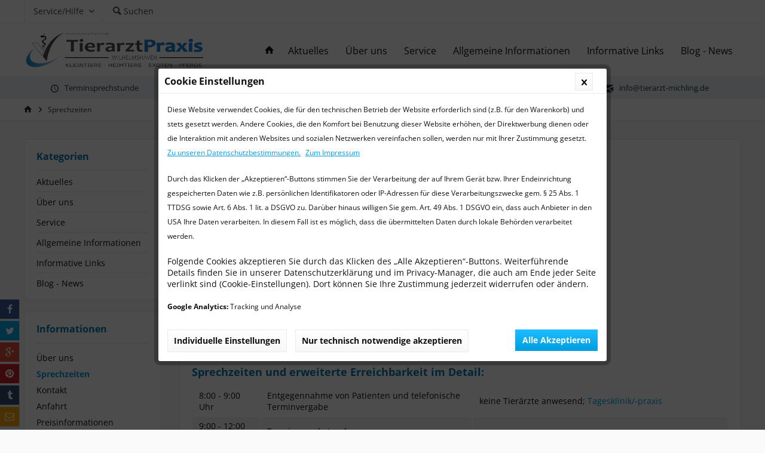

--- FILE ---
content_type: text/html; charset=UTF-8
request_url: https://www.tierarzt-michling.de/sprechzeiten
body_size: 16440
content:
<!DOCTYPE html> <html class="no-js" lang="de" itemscope="itemscope" itemtype="https://schema.org/WebPage"> <head> <meta charset="utf-8"> <meta name="author" content="Dr. med. vet. Ralf Michling" /> <meta name="robots" content="index,follow" /> <meta name="revisit-after" content="15 days" /> <meta name="keywords" content="Tierarzt, Michling, Wilhelmshaven, Kleintierpraxis, Pferdepraxis, Tierarztpraxis, Jever, Tierklinik, Tiergesundheit, Tierärzte, Tiermedizin, Friesland, Hunde, Katzen, Heimtiere, Kleintiere, Pferde, Heimtiere, Exoten, Tierphysiotherapie, Tierphysio" /> <meta name="description" content="" /> <meta property="og:type" content="website" /> <meta property="og:site_name" content="TierarztPraxis Wilhelmshaven® - Dr. med. vet. Ralf Michling" /> <meta property="og:title" content="TierarztPraxis Wilhelmshaven® - Dr. med. vet. Ralf Michling" /> <meta property="og:description" content="" /> <meta property="og:url" content="https://www.tierarzt-michling.de/sprechzeiten" /> <meta property="og:image" content="https://www.tierarzt-michling.de/media/image/83/57/01/logo_banner_TierarztPraxis_Wilhelmshaven_517x100.png" /> <meta name="twitter:card" content="website" /> <meta name="twitter:site" content="TierarztPraxis Wilhelmshaven® - Dr. med. vet. Ralf Michling" /> <meta name="twitter:title" content="TierarztPraxis Wilhelmshaven® - Dr. med. vet. Ralf Michling" /> <meta name="twitter:description" content="" /> <meta name="twitter:image" content="https://www.tierarzt-michling.de/media/image/83/57/01/logo_banner_TierarztPraxis_Wilhelmshaven_517x100.png" /> <meta itemprop="copyrightHolder" content="TierarztPraxis Wilhelmshaven® - Dr. med. vet. Ralf Michling" /> <meta itemprop="copyrightYear" content="2014" /> <meta itemprop="isFamilyFriendly" content="True" /> <meta itemprop="image" content="https://www.tierarzt-michling.de/media/image/83/57/01/logo_banner_TierarztPraxis_Wilhelmshaven_517x100.png" /> <meta name="viewport" content="width=device-width, initial-scale=1.0"> <meta name="mobile-web-app-capable" content="yes"> <meta name="apple-mobile-web-app-title" content="TierarztPraxis Wilhelmshaven® - Dr. med. vet. Ralf Michling"> <meta name="apple-mobile-web-app-capable" content="yes"> <meta name="apple-mobile-web-app-status-bar-style" content="default"> <meta name="msvalidate.01" content="DC0BB6F91DC5B7D73E3568B6A4B5E5BD" /> <link rel="apple-touch-icon-precomposed" href="https://www.tierarzt-michling.de/media/image/a0/91/01/vet_logo_heise_vorlage.jpg"> <link rel="shortcut icon" href="https://www.tierarzt-michling.de/media/image/a0/91/01/vet_logo_heise_vorlage.jpg"> <meta name="msapplication-navbutton-color" content="#009ee0" /> <meta name="application-name" content="TierarztPraxis Wilhelmshaven® - Dr. med. vet. Ralf Michling" /> <meta name="msapplication-starturl" content="http://www.tierarzt-michling.de/" /> <meta name="msapplication-window" content="width=1024;height=768" /> <meta name="msapplication-TileImage" content="https://www.tierarzt-michling.de/media/image/a0/91/01/vet_logo_heise_vorlage.jpg"> <meta name="msapplication-TileColor" content="#009ee0"> <meta name="theme-color" content="#009ee0" /> <link rel="canonical" href="http://www.tierarzt-michling.de/sprechzeiten" /> <title itemprop="name">Sprechzeiten | TierarztPraxis Wilhelmshaven® - Dr. med. vet. Ralf Michling</title> <link href="/web/cache/1737358505_cbf4d9239576a55e1773bc7949b7104a.css" media="all" rel="stylesheet" type="text/css" /> <script>
var mndCookieExpireDays = '31';
var mndCookieGACode = 'UA-102052723-1';
var mndCookieGAOptIn = 'true';
var mndCookieShowPrivacySettingsLink = 'true';
var mndCookieShowPrivacySettingsLinkText = 'Individuelle Einstellungen';
var mndCookiePixelInstalled = '';
var mndCookieVersion = '1';
var mndCookiePrivacyLink = '/datenschutz';
var mndCookieImprintLink = '/impressum';
var mndCookieReloadPage = 'false';
var mndCookieReloadAddUtm = 'false';
var mndCookieCustomTrackingCookiesJSON = JSON.parse(JSON.stringify([]));
var mndCookieHideCloseButton = 'true';
var mndIsSecureShop = false;
function mndGetTrackingCookie(name) {
var nameEQ = name + "=";
var ca = document.cookie.split(';');
for(var i=0;i < ca.length;i++) {
var c = ca[i];
while (c.charAt(0)==' ') c = c.substring(1,c.length);
if (c.indexOf(nameEQ) == 0) return c.substring(nameEQ.length,c.length);
}
return null;
}
var mndCustomJs = function() {
}
if (mndCookieGACode !== '') {
var mndCookieGACodeArray = mndCookieGACode.split(',');
if(mndCookieGAOptIn === 'true' && mndGetTrackingCookie('mnd-ga-opted-in') !== 'true') {
mndCookieGACodeArray.forEach(function(el, index, array){
var gaProperty = mndCookieGACodeArray[index];
var disableStr = 'ga-disable-' + gaProperty;
if (mndIsSecureShop !== undefined && mndIsSecureShop === true) {
document.cookie = disableStr + '=true; expires=Thu, 31 Dec 2118 23:59:59 UTC; path=/; secure';
} else {
document.cookie = disableStr + '=true; expires=Thu, 31 Dec 2118 23:59:59 UTC; path=/;';
}
window[disableStr] = true;
});
} else {
mndCookieGACodeArray.forEach(function(el, index, array){
var gaProperty = mndCookieGACodeArray[index];
var disableStr = 'ga-disable-' + gaProperty;
if (mndGetTrackingCookie(disableStr) === 'true') {
window[disableStr] = true;
}
});
}
}
window.dataLayer = window.dataLayer || [];
for(var i = 0; i < mndCookieCustomTrackingCookiesJSON.length; i++) {
var obj = mndCookieCustomTrackingCookiesJSON[i];
if(obj.Name != '' && obj.Cookie != '') {
if(obj.Setting === 'Opt-In' && mndGetTrackingCookie(obj.Cookie) !== 'true') {
if (mndIsSecureShop !== undefined && mndIsSecureShop === true) {
document.cookie = obj.Cookie+'=false; expires=Thu, 31 Dec 2118 23:59:59 UTC; path=/; secure';
} else {
document.cookie = obj.Cookie+'=false; expires=Thu, 31 Dec 2118 23:59:59 UTC; path=/;';
}
}
if(obj.Setting === 'Opt-Out' && mndGetTrackingCookie(obj.Cookie) != 'false') {
if (mndIsSecureShop !== undefined && mndIsSecureShop === true) {
document.cookie = obj.Cookie+'=true; expires=Thu, 31 Dec 2118 23:59:59 UTC; path=/; secure';
} else {
document.cookie = obj.Cookie+'=true; expires=Thu, 31 Dec 2118 23:59:59 UTC; path=/;';
}
}
}
if(obj.Cookie != '') {
var layerName = obj.Cookie;
arr = [];
if(mndGetTrackingCookie(obj.Cookie) === 'true') {
arr[layerName] = 'active';
window.dataLayer.push(arr);
} else {
arr[layerName] = 'inactive';
window.dataLayer.push(arr);
}
}
}
</script> <script>
window.basketData = {
hasData: false,
data:[]
};
</script> <script>
var gaProperty = 'UA-102052723-1';
// Disable tracking if the opt-out cookie exists.
var disableStr = 'ga-disable-' + gaProperty;
if (document.cookie.indexOf(disableStr + '=true') > -1) {
window[disableStr] = true;
}
// Opt-out function
function gaOptout() {
document.cookie = disableStr + '=true; expires=Thu, 31 Dec 2199 23:59:59 UTC; path=/';
window[disableStr] = true;
}
</script> <div data-googleAnalytics="true" data-googleConversionID="1058408795" data-googleConversionLabel="" data-googleConversionLanguage="de" data-googleTrackingID="UA-102052723-1" data-googleAnonymizeIp="1" data-googleOptOutCookie="1" data-googleTrackingLibrary="ga" data-realAmount="" data-showCookieNote="" data-cookieNoteMode="0" > </div> </head> <body class="is--ctl-custom is--act-index tcinntheme themeware-modern layout-fullwidth-boxed gwfont1 gwfont2 headtyp-1 header-1 no-sticky" > <div id="bonus--maintenance" data-is-maintenance="1"></div> <div class="page-wrap"> <noscript class="noscript-main"> <div class="alert is--warning"> <div class="alert--icon"> <i class="icon--element icon--warning"></i> </div> <div class="alert--content"> Um TierarztPraxis&#x20;Wilhelmshaven&#xAE;&#x20;-&#x20;Dr.&#x20;med.&#x20;vet.&#x20;Ralf&#x20;Michling in vollem Umfang nutzen zu k&ouml;nnen, empfehlen wir Ihnen Javascript in Ihrem Browser zu aktiveren. </div> </div> </noscript> <header class="header-main mobil-usp"> <div class="topbar top-bar"> <div class="logo--mobile" role="banner"> <a class="logo--link" href="http://www.tierarzt-michling.de/" title="TierarztPraxis Wilhelmshaven® - Dr. med. vet. Ralf Michling - zur Startseite wechseln"> <picture> <source srcset="https://www.tierarzt-michling.de/media/image/83/57/01/logo_banner_TierarztPraxis_Wilhelmshaven_517x100.png" media="(min-width: 78.75em)"> <source srcset="https://www.tierarzt-michling.de/media/image/5d/1c/c7/TierarztPraxis_Wilhelmshaven_icon_solo_100x100.png" media="(min-width: 64em)"> <source srcset="https://www.tierarzt-michling.de/media/image/5d/1c/c7/TierarztPraxis_Wilhelmshaven_icon_solo_100x100.png" media="(min-width: 48em)"> <img srcset="https://www.tierarzt-michling.de/media/image/5d/1c/c7/TierarztPraxis_Wilhelmshaven_icon_solo_100x100.png" alt="TierarztPraxis Wilhelmshaven® - Dr. med. vet. Ralf Michling - zur Startseite wechseln" title="TierarztPraxis Wilhelmshaven® - Dr. med. vet. Ralf Michling - zur Startseite wechseln"/> </picture> </a> </div> <div class="top-bar--navigation" role="menubar"> <div class="navigation--entry entry--menu-left" role="menuitem"> <a class="entry--link entry--trigger is--icon-left" href="#offcanvas--left" data-offcanvas="true" data-offCanvasSelector=".sidebar-main"> <i class="icon--menu"></i> <span class="menu--name">Menü</span> </a> </div>   <div class="navigation--entry entry--compare is--hidden" role="menuitem" aria-haspopup="true" data-drop-down-menu="true"> <div>   </div> </div> <div class="navigation--entry entry--service has--drop-down" role="menuitem" aria-haspopup="true" data-drop-down-menu="true"> <span class="service--display">Service/Hilfe</span>  <ul class="service--list is--rounded" role="menu"> <li class="service--entry" role="menuitem"> <a class="service--link" href="http://www.tierarzt-michling.de/ueber-uns" title="Über uns" > Über uns </a> </li> <li class="service--entry" role="menuitem"> <a class="service--link" href="http://www.tierarzt-michling.de/sprechzeiten" title="Sprechzeiten" > Sprechzeiten </a> </li> <li class="service--entry" role="menuitem"> <a class="service--link" href="http://www.tierarzt-michling.de/kontakt" title="Kontakt" > Kontakt </a> </li> <li class="service--entry" role="menuitem"> <a class="service--link" href="http://www.tierarzt-michling.de/anfahrt" title="Anfahrt" > Anfahrt </a> </li> <li class="service--entry" role="menuitem"> <a class="service--link" href="http://www.tierarzt-michling.de/preisinformationen" title="Preisinformationen" > Preisinformationen </a> </li> <li class="service--entry" role="menuitem"> <a class="service--link" href="http://www.tierarzt-michling.de/haftungsausschluss" title="Haftungsausschluss" > Haftungsausschluss </a> </li> <li class="service--entry" role="menuitem"> <a class="service--link" href="http://www.tierarzt-michling.de/datenschutz" title="Datenschutz" > Datenschutz </a> </li> <li class="service--entry" role="menuitem"> <a class="service--link" href="http://www.tierarzt-michling.de/impressum" title="Impressum" > Impressum </a> </li> <li class="service--entry" role="menuitem"> <a class="service--link" href="http://www.tierarzt-michling.de/newsletter" title="Newsletter abonnieren" > Newsletter abonnieren </a> </li> </ul>  </div> <div class="navigation--entry entry--search" role="menuitem"> <span class="entry--link entry--trigger titletooltip" title="Suchen"> <i class="icon--search"></i> <span class="search--display">Suchen</span> </span> </div> <div class="container--ajax-cart off-canvas-90" data-collapse-cart="true"></div> </div> </div> <div class="headbar"> <div class="headbar-container"> <div class="topmenu"> <div class="logo hover-typ-1" role="banner"> <a class="logo--link" href="http://www.tierarzt-michling.de/" title="TierarztPraxis Wilhelmshaven® - Dr. med. vet. Ralf Michling - zur Startseite wechseln"> <picture> <source srcset="https://www.tierarzt-michling.de/media/image/83/57/01/logo_banner_TierarztPraxis_Wilhelmshaven_517x100.png" media="(min-width: 78.75em)"> <source srcset="https://www.tierarzt-michling.de/media/image/5d/1c/c7/TierarztPraxis_Wilhelmshaven_icon_solo_100x100.png" media="(min-width: 64em)"> <source srcset="https://www.tierarzt-michling.de/media/image/5d/1c/c7/TierarztPraxis_Wilhelmshaven_icon_solo_100x100.png" media="(min-width: 48em)"> <img srcset="https://www.tierarzt-michling.de/media/image/5d/1c/c7/TierarztPraxis_Wilhelmshaven_icon_solo_100x100.png" alt="TierarztPraxis Wilhelmshaven® - Dr. med. vet. Ralf Michling - zur Startseite wechseln" /> </picture> </a> </div> <nav class="navigation-main hide-kategorie-button hover-typ-1 font-family-primary" data-tc-menu-headline="false" data-tc-menu-text="false"> <div data-menu-scroller="true" data-listSelector=".navigation--list.container" data-viewPortSelector=".navigation--list-wrapper" data-stickyMenu="true" data-stickyMenuTablet="0" data-stickyMenuPhone="0" data-stickyMenuPosition="400" data-stickyMenuDuration="300" > <div class="navigation--list-wrapper"> <ul class="navigation--list container" role="menubar" itemscope="itemscope" itemtype="https://schema.org/SiteNavigationElement"> <li class="navigation--entry is--home homeiconlink" role="menuitem"> <a class="navigation--link is--first" href="http://www.tierarzt-michling.de/" title="Home" itemprop="url"> <i itemprop="name" class="icon--house"></i> </a> </li><li class="navigation--entry" role="menuitem"><a class="navigation--link" href="http://www.tierarzt-michling.de/aktuelles" title="Aktuelles" aria-label="Aktuelles" itemprop="url"><span itemprop="name">Aktuelles</span></a></li><li class="navigation--entry" role="menuitem"><a class="navigation--link" href="http://www.tierarzt-michling.de/cat/index/sCategory/599" title="Über uns" aria-label="Über uns" itemprop="url"><span itemprop="name">Über uns</span></a></li><li class="navigation--entry" role="menuitem"><a class="navigation--link" href="http://www.tierarzt-michling.de/service" title="Service" aria-label="Service" itemprop="url"><span itemprop="name">Service</span></a></li><li class="navigation--entry" role="menuitem"><a class="navigation--link" href="http://www.tierarzt-michling.de/allgemeine-informationen" title="Allgemeine Informationen" aria-label="Allgemeine Informationen" itemprop="url"><span itemprop="name">Allgemeine Informationen</span></a></li><li class="navigation--entry" role="menuitem"><a class="navigation--link" href="http://www.tierarzt-michling.de/informative-links" title="Informative Links" aria-label="Informative Links" itemprop="url"><span itemprop="name">Informative Links</span></a></li><li class="navigation--entry" role="menuitem"><a class="navigation--link" href="http://www.tierarzt-michling.de/blog-news" title="Blog - News" aria-label="Blog - News" itemprop="url"><span itemprop="name">Blog - News</span></a></li> </ul> </div> <div class="advanced-menu" data-advanced-menu="true" data-hoverDelay=""> <div class="menu--container"> <div class="button-container"> <a href="http://www.tierarzt-michling.de/aktuelles" class="button--category" aria-label="Zur Kategorie Aktuelles" title="Zur Kategorie Aktuelles"> <i class="icon--arrow-right"></i> Zur Kategorie Aktuelles </a> <span class="button--close"> <i class="icon--cross"></i> </span> </div> <div class="content--wrapper has--content has--teaser"> <ul class="menu--list menu--level-0 columns--2" style="width: 50%;"> <li class="menu--list-item item--level-0" style="width: 100%"> <a href="http://www.tierarzt-michling.de/aktuelles/aktuelle-praxisinformationen" class="menu--list-item-link" aria-label="Aktuelle Praxisinformationen" title="Aktuelle Praxisinformationen">Aktuelle Praxisinformationen</a> </li> </ul> <div class="menu--delimiter" style="right: 50%;"></div> <div class="menu--teaser" style="width: 50%;"> <div class="teaser--headline">Aktuelles</div> <div class="teaser--text"> Aktuelle Informationen der TierarztPraxis Wilhelmshaven Wir informieren Sie hier über Termine und&nbsp; aktuelle Informationen aus unserer Praxis und Tiermedizin. oder besuchen Sie uns doch einfach auf Facebook - immer auf dem laufenden... <a class="teaser--text-link" href="http://www.tierarzt-michling.de/aktuelles" aria-label="mehr erfahren" title="mehr erfahren"> mehr erfahren </a> </div> </div> </div> </div> <div class="menu--container"> <div class="button-container"> <a href="http://www.tierarzt-michling.de/cat/index/sCategory/599" class="button--category" aria-label="Zur Kategorie Über uns" title="Zur Kategorie Über uns"> <i class="icon--arrow-right"></i> Zur Kategorie Über uns </a> <span class="button--close"> <i class="icon--cross"></i> </span> </div> <div class="content--wrapper has--content has--teaser"> <ul class="menu--list menu--level-0 columns--2" style="width: 50%;"> <li class="menu--list-item item--level-0" style="width: 100%"> <a href="http://www.tierarzt-michling.de/ueber-uns/leistungen" class="menu--list-item-link" aria-label="Leistungen" title="Leistungen">Leistungen</a> <ul class="menu--list menu--level-1 columns--2"> <li class="menu--list-item item--level-1"> <a href="http://www.tierarzt-michling.de/ueber-uns/leistungen/bildgebende-verfahren" class="menu--list-item-link" aria-label="Bildgebende Verfahren" title="Bildgebende Verfahren">Bildgebende Verfahren</a> </li> <li class="menu--list-item item--level-1"> <a href="http://www.tierarzt-michling.de/ueber-uns/leistungen/labor" class="menu--list-item-link" aria-label="Labor" title="Labor">Labor</a> </li> <li class="menu--list-item item--level-1"> <a href="http://www.tierarzt-michling.de/ueber-uns/leistungen/chirurgie" class="menu--list-item-link" aria-label="Chirurgie" title="Chirurgie">Chirurgie</a> </li> <li class="menu--list-item item--level-1"> <a href="http://www.tierarzt-michling.de/ueber-uns/leistungen/kardiologie" class="menu--list-item-link" aria-label="Kardiologie" title="Kardiologie">Kardiologie</a> </li> <li class="menu--list-item item--level-1"> <a href="http://www.tierarzt-michling.de/ueber-uns/leistungen/zahnheilkunde-stomatologie" class="menu--list-item-link" aria-label="Zahnheilkunde (Stomatologie)" title="Zahnheilkunde (Stomatologie)">Zahnheilkunde (Stomatologie)</a> </li> <li class="menu--list-item item--level-1"> <a href="http://www.tierarzt-michling.de/ueber-uns/leistungen/augenheilkunde-ophthalmologie" class="menu--list-item-link" aria-label="Augenheilkunde (Ophthalmologie)" title="Augenheilkunde (Ophthalmologie)">Augenheilkunde (Ophthalmologie)</a> </li> <li class="menu--list-item item--level-1"> <a href="http://www.tierarzt-michling.de/ueber-uns/leistungen/verhaltenstherapeutische-beratungen" class="menu--list-item-link" aria-label="Verhaltenstherapeutische Beratungen" title="Verhaltenstherapeutische Beratungen">Verhaltenstherapeutische Beratungen</a> </li> <li class="menu--list-item item--level-1"> <a href="http://www.tierarzt-michling.de/ueber-uns/leistungen/gynaekologie-und-geburtshilfe" class="menu--list-item-link" aria-label="Gynäkologie und Geburtshilfe" title="Gynäkologie und Geburtshilfe">Gynäkologie und Geburtshilfe</a> </li> <li class="menu--list-item item--level-1"> <a href="http://www.tierarzt-michling.de/ueber-uns/leistungen/narkose" class="menu--list-item-link" aria-label="Narkose" title="Narkose">Narkose</a> </li> <li class="menu--list-item item--level-1"> <a href="http://www.tierarzt-michling.de/service/notdienst" class="menu--list-item-link" aria-label="Notdienst" title="Notdienst">Notdienst</a> </li> <li class="menu--list-item item--level-1"> <a href="http://www.tierarzt-michling.de/ueber-uns/leistungen/hundefriseurgroomer" class="menu--list-item-link" aria-label="Hundefriseur/Groomer" title="Hundefriseur/Groomer">Hundefriseur/Groomer</a> </li> <li class="menu--list-item item--level-1"> <a href="http://www.tierarzt-michling.de/ueber-uns/leistungen/tierkrematorium" class="menu--list-item-link" aria-label="Tierkrematorium" title="Tierkrematorium">Tierkrematorium</a> </li> <li class="menu--list-item item--level-1"> <a href="http://www.tierarzt-michling.de/service/hausbesuche" class="menu--list-item-link" aria-label="Hausbesuche" title="Hausbesuche">Hausbesuche</a> </li> </ul> </li> <li class="menu--list-item item--level-0" style="width: 100%"> <a href="http://www.tierarzt-michling.de/ueber-uns/mitarbeiter" class="menu--list-item-link" aria-label="Mitarbeiter" title="Mitarbeiter">Mitarbeiter</a> <ul class="menu--list menu--level-1 columns--2"> <li class="menu--list-item item--level-1"> <a href="http://www.tierarzt-michling.de/ueber-uns/mitarbeiter/tieraerzte-innen" class="menu--list-item-link" aria-label="Tierärzte/-innen" title="Tierärzte/-innen">Tierärzte/-innen</a> </li> <li class="menu--list-item item--level-1"> <a href="http://www.tierarzt-michling.de/ueber-uns/mitarbeiter/tieraerztlicheaerztliche-fachangestellte" class="menu--list-item-link" aria-label="Tierärztliche/Ärztliche Fachangestellte" title="Tierärztliche/Ärztliche Fachangestellte">Tierärztliche/Ärztliche Fachangestellte</a> </li> <li class="menu--list-item item--level-1"> <a href="http://www.tierarzt-michling.de/ueber-uns/mitarbeiter/sonstige-mitarbeiter-innen" class="menu--list-item-link" aria-label="Sonstige Mitarbeiter/-innen" title="Sonstige Mitarbeiter/-innen">Sonstige Mitarbeiter/-innen</a> </li> <li class="menu--list-item item--level-1"> <a href="http://www.tierarzt-michling.de/ueber-uns/mitarbeiter/tierische-unterstuetzung" class="menu--list-item-link" aria-label="tierische Unterstützung" title="tierische Unterstützung">tierische Unterstützung</a> </li> </ul> </li> <li class="menu--list-item item--level-0" style="width: 100%"> <a href="http://www.tierarzt-michling.de/ueber-uns/sprechzeiten" class="menu--list-item-link" aria-label="Sprechzeiten" title="Sprechzeiten">Sprechzeiten</a> </li> <li class="menu--list-item item--level-0" style="width: 100%"> <a href="http://www.tierarzt-michling.de/ueber-uns/preisinformationen" class="menu--list-item-link" aria-label="Preisinformationen" title="Preisinformationen">Preisinformationen</a> </li> <li class="menu--list-item item--level-0" style="width: 100%"> <a href="http://www.tierarzt-michling.de/anfahrt" class="menu--list-item-link" aria-label="Anfahrt" title="Anfahrt">Anfahrt</a> </li> <li class="menu--list-item item--level-0" style="width: 100%"> <a href="http://www.tierarzt-michling.de/ueber-uns/haeufig-gestellte-fragen-faq" class="menu--list-item-link" aria-label="Häufig gestellte Fragen – FAQ" title="Häufig gestellte Fragen – FAQ">Häufig gestellte Fragen – FAQ</a> </li> </ul> <div class="menu--delimiter" style="right: 50%;"></div> <div class="menu--teaser" style="width: 50%;"> <a href="http://www.tierarzt-michling.de/cat/index/sCategory/599" aria-label="Zur Kategorie Über uns" title="Zur Kategorie Über uns" class="teaser--image" style="background-image: url(https://www.tierarzt-michling.de/media/image/83/57/01/logo_banner_TierarztPraxis_Wilhelmshaven_517x100.png);"></a> <div class="teaser--headline">Über uns</div> <div class="teaser--text"> Die Praxis wurde 2005 durch Dr. med. vet. Ralf Michling als tierärztliche Praxis für Kleintiere gegründet. Seit Ende 2013 wird die Praxis als&nbsp; tierärztliche Praxis für Kleintiere und Pferde &nbsp;unter dem Namen&nbsp; TierarztPraxis... <a class="teaser--text-link" href="http://www.tierarzt-michling.de/cat/index/sCategory/599" aria-label="mehr erfahren" title="mehr erfahren"> mehr erfahren </a> </div> </div> </div> </div> <div class="menu--container"> <div class="button-container"> <a href="http://www.tierarzt-michling.de/service" class="button--category" aria-label="Zur Kategorie Service" title="Zur Kategorie Service"> <i class="icon--arrow-right"></i> Zur Kategorie Service </a> <span class="button--close"> <i class="icon--cross"></i> </span> </div> <div class="content--wrapper has--content has--teaser"> <ul class="menu--list menu--level-0 columns--2" style="width: 50%;"> <li class="menu--list-item item--level-0" style="width: 100%"> <a href="http://www.tierarzt-michling.de/service/notdienst" class="menu--list-item-link" aria-label="Notdienst" title="Notdienst">Notdienst</a> </li> <li class="menu--list-item item--level-0" style="width: 100%"> <a href="http://www.tierarzt-michling.de/service/service-hotline" class="menu--list-item-link" aria-label="Service-Hotline" title="Service-Hotline">Service-Hotline</a> </li> <li class="menu--list-item item--level-0" style="width: 100%"> <a href="http://www.tierarzt-michling.de/service/hausbesuche" class="menu--list-item-link" aria-label="Hausbesuche" title="Hausbesuche">Hausbesuche</a> </li> <li class="menu--list-item item--level-0" style="width: 100%"> <a href="http://www.tierarzt-michling.de/service/tagesklinik-praxis" class="menu--list-item-link" aria-label="Tagesklinik/-praxis" title="Tagesklinik/-praxis">Tagesklinik/-praxis</a> </li> <li class="menu--list-item item--level-0" style="width: 100%"> <a href="http://www.tierarzt-michling.de/service/tieraerztliche-ueberweisungspraxis" class="menu--list-item-link" aria-label="Tierärztliche Überweisungspraxis" title="Tierärztliche Überweisungspraxis">Tierärztliche Überweisungspraxis</a> </li> </ul> <div class="menu--delimiter" style="right: 50%;"></div> <div class="menu--teaser" style="width: 50%;"> <div class="teaser--headline">Service</div> <div class="teaser--text"> Tierärztlicher&nbsp;Notdienst Notdienstregelung in Wilhelmshaven, Erreichbarkeit unserer Praxis Tierärztliche&nbsp;Hausbesuche Tagesklinik/-praxis Tierärztliche Überweisungspraxis Online-Shop... <a class="teaser--text-link" href="http://www.tierarzt-michling.de/service" aria-label="mehr erfahren" title="mehr erfahren"> mehr erfahren </a> </div> </div> </div> </div> <div class="menu--container"> <div class="button-container"> <a href="http://www.tierarzt-michling.de/allgemeine-informationen" class="button--category" aria-label="Zur Kategorie Allgemeine Informationen" title="Zur Kategorie Allgemeine Informationen"> <i class="icon--arrow-right"></i> Zur Kategorie Allgemeine Informationen </a> <span class="button--close"> <i class="icon--cross"></i> </span> </div> <div class="content--wrapper has--content has--teaser"> <ul class="menu--list menu--level-0 columns--2" style="width: 50%;"> <li class="menu--list-item item--level-0" style="width: 100%"> <a href="http://www.tierarzt-michling.de/allgemeine-informationen/fund-und-wildtiere" class="menu--list-item-link" aria-label="Fund- und Wildtiere" title="Fund- und Wildtiere">Fund- und Wildtiere</a> </li> <li class="menu--list-item item--level-0" style="width: 100%"> <a href="http://www.tierarzt-michling.de/allgemeine-informationen/tierschutz" class="menu--list-item-link" aria-label="Tierschutz" title="Tierschutz">Tierschutz</a> <ul class="menu--list menu--level-1 columns--2"> <li class="menu--list-item item--level-1"> <a href="http://www.tierarzt-michling.de/allgemeine-informationen/tierschutz/gesetze-verordnungen-und-leitlinien" class="menu--list-item-link" aria-label="Gesetze, Verordnungen und Leitlinien" title="Gesetze, Verordnungen und Leitlinien">Gesetze, Verordnungen und Leitlinien</a> </li> </ul> </li> <li class="menu--list-item item--level-0" style="width: 100%"> <a href="http://www.tierarzt-michling.de/allgemeine-informationen/tiergesundheit" class="menu--list-item-link" aria-label="Tiergesundheit" title="Tiergesundheit">Tiergesundheit</a> <ul class="menu--list menu--level-1 columns--2"> <li class="menu--list-item item--level-1"> <a href="http://www.tierarzt-michling.de/allgemeine-informationen/tiergesundheit/impfschema-fuer-hunde" class="menu--list-item-link" aria-label="Impfschema für Hunde" title="Impfschema für Hunde">Impfschema für Hunde</a> </li> <li class="menu--list-item item--level-1"> <a href="http://www.tierarzt-michling.de/allgemeine-informationen/tiergesundheit/impfschema-fuer-katzen" class="menu--list-item-link" aria-label="Impfschema für Katzen" title="Impfschema für Katzen">Impfschema für Katzen</a> </li> <li class="menu--list-item item--level-1"> <a href="http://www.tierarzt-michling.de/allgemeine-informationen/tiergesundheit/impfschema-fuer-kaninchen" class="menu--list-item-link" aria-label="Impfschema für Kaninchen" title="Impfschema für Kaninchen">Impfschema für Kaninchen</a> </li> <li class="menu--list-item item--level-1"> <a href="http://www.tierarzt-michling.de/allgemeine-informationen/tiergesundheit/impfschema-fuer-frettchen" class="menu--list-item-link" aria-label="Impfschema für Frettchen" title="Impfschema für Frettchen">Impfschema für Frettchen</a> </li> <li class="menu--list-item item--level-1"> <a href="http://www.tierarzt-michling.de/allgemeine-informationen/tiergesundheit/impfschema-fuer-pferde" class="menu--list-item-link" aria-label="Impfschema für Pferde" title="Impfschema für Pferde">Impfschema für Pferde</a> </li> </ul> </li> <li class="menu--list-item item--level-0" style="width: 100%"> <a href="http://www.tierarzt-michling.de/allgemeine-informationen/wissenswertes-zu-versch.-tierarten" class="menu--list-item-link" aria-label="Wissenswertes zu versch. Tierarten" title="Wissenswertes zu versch. Tierarten">Wissenswertes zu versch. Tierarten</a> <ul class="menu--list menu--level-1 columns--2"> <li class="menu--list-item item--level-1"> <a href="http://www.tierarzt-michling.de/allgemeine-informationen/wissenswertes-zu-versch.-tierarten/pferde" class="menu--list-item-link" aria-label="Pferde" title="Pferde">Pferde</a> </li> <li class="menu--list-item item--level-1"> <a href="http://www.tierarzt-michling.de/allgemeine-informationen/wissenswertes-zu-versch.-tierarten/hunde" class="menu--list-item-link" aria-label="Hunde" title="Hunde">Hunde</a> </li> <li class="menu--list-item item--level-1"> <a href="http://www.tierarzt-michling.de/allgemeine-informationen/wissenswertes-zu-versch.-tierarten/katzen" class="menu--list-item-link" aria-label="Katzen" title="Katzen">Katzen</a> </li> <li class="menu--list-item item--level-1"> <a href="http://www.tierarzt-michling.de/allgemeine-informationen/wissenswertes-zu-versch.-tierarten/kaninchen" class="menu--list-item-link" aria-label="Kaninchen" title="Kaninchen">Kaninchen</a> </li> <li class="menu--list-item item--level-1"> <a href="http://www.tierarzt-michling.de/allgemeine-informationen/wissenswertes-zu-versch.-tierarten/meerschweinchen" class="menu--list-item-link" aria-label="Meerschweinchen" title="Meerschweinchen">Meerschweinchen</a> </li> <li class="menu--list-item item--level-1"> <a href="http://www.tierarzt-michling.de/allgemeine-informationen/wissenswertes-zu-versch.-tierarten/chinchillas" class="menu--list-item-link" aria-label="Chinchillas" title="Chinchillas">Chinchillas</a> </li> <li class="menu--list-item item--level-1"> <a href="http://www.tierarzt-michling.de/allgemeine-informationen/wissenswertes-zu-versch.-tierarten/degus" class="menu--list-item-link" aria-label="Degus" title="Degus">Degus</a> </li> <li class="menu--list-item item--level-1"> <a href="http://www.tierarzt-michling.de/allgemeine-informationen/wissenswertes-zu-versch.-tierarten/gerbile-wuestenrennmaeuse" class="menu--list-item-link" aria-label="Gerbile (Wüstenrennmäuse)" title="Gerbile (Wüstenrennmäuse)">Gerbile (Wüstenrennmäuse)</a> </li> <li class="menu--list-item item--level-1"> <a href="http://www.tierarzt-michling.de/allgemeine-informationen/wissenswertes-zu-versch.-tierarten/hamster" class="menu--list-item-link" aria-label="Hamster" title="Hamster">Hamster</a> </li> <li class="menu--list-item item--level-1"> <a href="http://www.tierarzt-michling.de/allgemeine-informationen/wissenswertes-zu-versch.-tierarten/maeuse" class="menu--list-item-link" aria-label="Mäuse" title="Mäuse">Mäuse</a> </li> <li class="menu--list-item item--level-1"> <a href="http://www.tierarzt-michling.de/allgemeine-informationen/wissenswertes-zu-versch.-tierarten/ratten" class="menu--list-item-link" aria-label="Ratten" title="Ratten">Ratten</a> </li> <li class="menu--list-item item--level-1"> <a href="http://www.tierarzt-michling.de/allgemeine-informationen/wissenswertes-zu-versch.-tierarten/frettchen" class="menu--list-item-link" aria-label="Frettchen" title="Frettchen">Frettchen</a> </li> <li class="menu--list-item item--level-1"> <a href="http://www.tierarzt-michling.de/allgemeine-informationen/wissenswertes-zu-versch.-tierarten/reptilien-amphibien" class="menu--list-item-link" aria-label="Reptilien &amp; Amphibien" title="Reptilien &amp; Amphibien">Reptilien & Amphibien</a> </li> <li class="menu--list-item item--level-1"> <a href="http://www.tierarzt-michling.de/allgemeine-informationen/wissenswertes-zu-versch.-tierarten/voegel" class="menu--list-item-link" aria-label="Vögel" title="Vögel">Vögel</a> </li> <li class="menu--list-item item--level-1"> <a href="http://www.tierarzt-michling.de/allgemeine-informationen/wissenswertes-zu-versch.-tierarten/fische" class="menu--list-item-link" aria-label="Fische" title="Fische">Fische</a> </li> <li class="menu--list-item item--level-1"> <a href="http://www.tierarzt-michling.de/allgemeine-informationen/wissenswertes-zu-versch.-tierarten/igel" class="menu--list-item-link" aria-label="Igel" title="Igel">Igel</a> </li> </ul> </li> <li class="menu--list-item item--level-0" style="width: 100%"> <a href="http://www.tierarzt-michling.de/allgemeine-informationen/hundeschulen" class="menu--list-item-link" aria-label="Hundeschulen" title="Hundeschulen">Hundeschulen</a> </li> </ul> <div class="menu--delimiter" style="right: 50%;"></div> <div class="menu--teaser" style="width: 50%;"> <div class="teaser--headline">Allgemeine Informationen - Wissensportal</div> <div class="teaser--text"> Auf unseren Seiten finden Sie Informationen rund um´s Haustier, in unserem Wissensportal haben wir für Sie interessante und wissenswerte Themen rund ums Tier zusammengestellt:&nbsp; Tierschutz Hier finden Sie verschiedene... <a class="teaser--text-link" href="http://www.tierarzt-michling.de/allgemeine-informationen" aria-label="mehr erfahren" title="mehr erfahren"> mehr erfahren </a> </div> </div> </div> </div> <div class="menu--container"> <div class="button-container"> <a href="http://www.tierarzt-michling.de/informative-links" class="button--category" aria-label="Zur Kategorie Informative Links" title="Zur Kategorie Informative Links"> <i class="icon--arrow-right"></i> Zur Kategorie Informative Links </a> <span class="button--close"> <i class="icon--cross"></i> </span> </div> <div class="content--wrapper has--content has--teaser"> <ul class="menu--list menu--level-0 columns--2" style="width: 50%;"> <li class="menu--list-item item--level-0" style="width: 100%"> <a href="http://www.tierarzt-michling.de/informative-links/tieraerztekammern" class="menu--list-item-link" aria-label="Tierärztekammern" title="Tierärztekammern">Tierärztekammern</a> </li> <li class="menu--list-item item--level-0" style="width: 100%"> <a href="http://www.tierarzt-michling.de/informative-links/oeffentliche-einrichtungen" class="menu--list-item-link" aria-label="Öffentliche Einrichtungen" title="Öffentliche Einrichtungen">Öffentliche Einrichtungen</a> </li> <li class="menu--list-item item--level-0" style="width: 100%"> <a href="http://www.tierarzt-michling.de/informative-links/tierartenspezial" class="menu--list-item-link" aria-label="Tierartenspezial" title="Tierartenspezial">Tierartenspezial</a> </li> <li class="menu--list-item item--level-0" style="width: 100%"> <a href="http://www.tierarzt-michling.de/informative-links/tierkrankenversicherungen" class="menu--list-item-link" aria-label="Tierkrankenversicherungen" title="Tierkrankenversicherungen">Tierkrankenversicherungen</a> </li> </ul> <div class="menu--delimiter" style="right: 50%;"></div> <div class="menu--teaser" style="width: 50%;"> <div class="teaser--headline">Informative Links</div> <div class="teaser--text"> Linksammlung zu verschiedenen interessanten Seiten im Web Tierärztekammern Öffentliche Einrichtungen Tierartenspezial Tierkrankenversicherungen <a class="teaser--text-link" href="http://www.tierarzt-michling.de/informative-links" aria-label="mehr erfahren" title="mehr erfahren"> mehr erfahren </a> </div> </div> </div> </div> <div class="menu--container"> <div class="button-container"> <a href="http://www.tierarzt-michling.de/blog-news" class="button--category" aria-label="Zur Kategorie Blog - News" title="Zur Kategorie Blog - News"> <i class="icon--arrow-right"></i> Zur Kategorie Blog - News </a> <span class="button--close"> <i class="icon--cross"></i> </span> </div> <div class="content--wrapper has--teaser"> <div class="menu--teaser" style="width: 100%;"> <div class="teaser--headline">Blog - News</div> <div class="teaser--text"> Aktuelle Themen und Informationen Hier informieren wir Sie über spannende und aktuelle Themen aus der Tiermedizin Besuchen Sie uns doch auch auf Facebook - immer auf dem laufenden sein TierarztPraxis Wilhelmshaven <a class="teaser--text-link" href="http://www.tierarzt-michling.de/blog-news" aria-label="mehr erfahren" title="mehr erfahren"> mehr erfahren </a> </div> </div> </div> </div> </div> </div> </nav> </div> </div> </div> <div id="header--searchform" class="typ1" data-search="true" aria-haspopup="true"> <form action="/search" method="get" class="main-search--form"> <input type="search" name="sSearch" class="main-search--field" autocomplete="off" autocapitalize="off" placeholder="Suchbegriff..." maxlength="30" /> <button type="submit" class="main-search--button"> <i class="icon--search"></i> <span class="main-search--text"></span> </button> <div class="form--ajax-loader">&nbsp;</div> <div class="main-search--results column-2"></div> </form> </div> <div class="topbar--features"> <div> <div class="feature-1 b280 b478 b767 b1023 b1259"><i class="icon--clock"></i><span>Terminsprechstunde</span></div> <div class="feature-2 b767 b1023 b1259"><i class="icon--info"></i><span>Tagesklinik/-praxis*</span></div> <div class="feature-3 b280 b478 b767 b1023 b1259"><i class="icon--phone"></i><span>Service Hotline 04421 773770</span></div> <div class="feature-4 b1023 b1259"><i class="icon--mail"></i><span>info@tierarzt-michling.de</span></div> </div> </div> </header> <nav class="content--breadcrumb block"> <div> <ul class="breadcrumb--list" role="menu" itemscope itemtype="https://schema.org/BreadcrumbList"> <li class="breadcrumb--entry"> <a class="breadcrumb--icon" href="http://www.tierarzt-michling.de/"><i class="icon--house"></i></a> </li> <li class="breadcrumb--separator"> <i class="icon--arrow-right"></i> </li> <li role="menuitem" class="breadcrumb--entry is--active" itemprop="itemListElement" itemscope itemtype="https://schema.org/ListItem"> <a class="breadcrumb--link" href="http://www.tierarzt-michling.de/sprechzeiten" title="Sprechzeiten" itemprop="item"> <link itemprop="url" href="https://www.tierarzt-michling.de/sprechzeiten" /> <span class="breadcrumb--title" itemprop="name">Sprechzeiten</span> </a> <meta itemprop="position" content="0" /> </li> </ul> </div> </nav> <section class="content-main container block-group"> <div class="content-main--inner"> <div id='cookie-consent' class='off-canvas is--left block-transition' data-cookie-consent-manager='true'> <div class='cookie-consent--header cookie-consent--close'> Cookie-Einstellungen <i class="icon--arrow-right"></i> </div> <div class='cookie-consent--description'> Diese Website benutzt Cookies, die f&uuml;r den technischen Betrieb der Website erforderlich sind und stets gesetzt werden. Andere Cookies, die den Komfort bei Benutzung dieser Website erh&ouml;hen, der Direktwerbung dienen oder die Interaktion mit anderen Websites und sozialen Netzwerken vereinfachen sollen, werden nur mit Ihrer Zustimmung gesetzt.</p> <p>Sie willigen auch ein, dass Ihre Daten von Anbietern in Drittstaaten und den USA verarbeitet werden. USA-Anbieter m&uuml;ssen ihre Daten an dortige Beh&ouml;rden weitergegeben. Daher werden die USA als ein Land mit einem nach EU-Standards unzureichenden Datenschutzniveau eingesch&auml;tzt (Drittstaaten-Einwilligung). </div> </div> <aside class="sidebar-left " data-nsin="0" data-nsbl="1" data-nsno="0" data-nsde="1" data-nsli="1" data-nsse="1" data-nsre="0" data-nsca="0" data-nsac="1" data-nscu="1" data-nspw="1" data-nsne="1" data-nsfo="1" data-nssm="1" data-nsad="1" data-tnsin="0" data-tnsbl="0" data-tnsno="0" data-tnsde="1" data-tnsli="1" data-tnsse="1" data-tnsre="0" data-tnsca="0" data-tnsac="1" data-tnscu="1" data-tnspw="1" data-tnsne="1" data-tnsfo="1" data-tnssm="1" data-tnsad="1" > <div class="sidebar-main off-canvas off-canvas-90"> <div class="navigation--entry entry--close-off-canvas"> <a href="#close-categories-menu" title="Menü schließen" class="navigation--link"> <i class="icon--cross"></i> </a> </div> <div class="navigation--smartphone"> <ul class="navigation--list "> <div class="mobile--switches">   </div> </ul> </div> <div class="sidebar--categories-wrapper" data-subcategory-nav="true" data-mainCategoryId="4" data-categoryId="60" data-fetchUrl="/widgets/listing/getCustomPage/pageId/60"> <div class="categories--headline navigation--headline"> Kategorien </div> <div class="sidebar--categories-navigation"> <ul class="sidebar--navigation categories--navigation navigation--list is--drop-down is--level0 is--rounded" role="menu"> <li class="navigation--entry has--sub-children" role="menuitem"> <a class="navigation--link link--go-forward" href="http://www.tierarzt-michling.de/aktuelles" data-categoryId="600" data-fetchUrl="/widgets/listing/getCategory/categoryId/600" title="Aktuelles" > Aktuelles <span class="is--icon-right"> <i class="icon--arrow-right"></i> </span> </a> </li> <li class="navigation--entry has--sub-children" role="menuitem"> <a class="navigation--link link--go-forward" href="http://www.tierarzt-michling.de/cat/index/sCategory/599" data-categoryId="599" data-fetchUrl="/widgets/listing/getCategory/categoryId/599" title="Über uns" > Über uns <span class="is--icon-right"> <i class="icon--arrow-right"></i> </span> </a> </li> <li class="navigation--entry has--sub-children" role="menuitem"> <a class="navigation--link link--go-forward" href="http://www.tierarzt-michling.de/service" data-categoryId="605" data-fetchUrl="/widgets/listing/getCategory/categoryId/605" title="Service" > Service <span class="is--icon-right"> <i class="icon--arrow-right"></i> </span> </a> </li> <li class="navigation--entry has--sub-children" role="menuitem"> <a class="navigation--link link--go-forward" href="http://www.tierarzt-michling.de/allgemeine-informationen" data-categoryId="604" data-fetchUrl="/widgets/listing/getCategory/categoryId/604" title="Allgemeine Informationen" > Allgemeine Informationen <span class="is--icon-right"> <i class="icon--arrow-right"></i> </span> </a> </li> <li class="navigation--entry has--sub-children" role="menuitem"> <a class="navigation--link link--go-forward" href="http://www.tierarzt-michling.de/informative-links" data-categoryId="606" data-fetchUrl="/widgets/listing/getCategory/categoryId/606" title="Informative Links" > Informative Links <span class="is--icon-right"> <i class="icon--arrow-right"></i> </span> </a> </li> <li class="navigation--entry" role="menuitem"> <a class="navigation--link" href="http://www.tierarzt-michling.de/blog-news" data-categoryId="633" data-fetchUrl="/widgets/listing/getCategory/categoryId/633" title="Blog - News" > Blog - News </a> </li> </ul> </div> </div> <div class="sites-navigation show-for-mobil"> <div class="shop-sites--container is--rounded"> <div class="shop-sites--headline navigation--headline"> Informationen </div> <ul class="shop-sites--navigation sidebar--navigation navigation--list is--drop-down is--level0" role="menu"> <li class="navigation--entry" role="menuitem"> <a class="navigation--link" href="http://www.tierarzt-michling.de/ueber-uns" title="Über uns" data-categoryId="58" data-fetchUrl="/widgets/listing/getCustomPage/pageId/58" > Über uns </a> </li> <li class="navigation--entry is--active" role="menuitem"> <a class="navigation--link is--active" href="http://www.tierarzt-michling.de/sprechzeiten" title="Sprechzeiten" data-categoryId="60" data-fetchUrl="/widgets/listing/getCustomPage/pageId/60" > Sprechzeiten </a> </li> <li class="navigation--entry" role="menuitem"> <a class="navigation--link" href="http://www.tierarzt-michling.de/kontakt" title="Kontakt" data-categoryId="61" data-fetchUrl="/widgets/listing/getCustomPage/pageId/61" > Kontakt </a> </li> <li class="navigation--entry" role="menuitem"> <a class="navigation--link" href="http://www.tierarzt-michling.de/anfahrt" title="Anfahrt" data-categoryId="57" data-fetchUrl="/widgets/listing/getCustomPage/pageId/57" > Anfahrt </a> </li> <li class="navigation--entry" role="menuitem"> <a class="navigation--link" href="http://www.tierarzt-michling.de/preisinformationen" title="Preisinformationen" data-categoryId="64" data-fetchUrl="/widgets/listing/getCustomPage/pageId/64" > Preisinformationen </a> </li> <li class="navigation--entry" role="menuitem"> <a class="navigation--link" href="http://www.tierarzt-michling.de/haftungsausschluss" title="Haftungsausschluss" data-categoryId="62" data-fetchUrl="/widgets/listing/getCustomPage/pageId/62" > Haftungsausschluss </a> </li> <li class="navigation--entry" role="menuitem"> <a class="navigation--link" href="http://www.tierarzt-michling.de/datenschutz" title="Datenschutz" data-categoryId="63" data-fetchUrl="/widgets/listing/getCustomPage/pageId/63" > Datenschutz </a> </li> <li class="navigation--entry" role="menuitem"> <a class="navigation--link" href="http://www.tierarzt-michling.de/impressum" title="Impressum" data-categoryId="59" data-fetchUrl="/widgets/listing/getCustomPage/pageId/59" > Impressum </a> </li> <li class="navigation--entry" role="menuitem"> <a class="navigation--link" href="http://www.tierarzt-michling.de/newsletter" title="Newsletter abonnieren" data-categoryId="26" data-fetchUrl="/widgets/listing/getCustomPage/pageId/26" > Newsletter abonnieren </a> </li> </ul> </div> </div> <div class="lb-element-unten show-for-mobil"><p><a href="https://app.petsxl.com/#/signin/appointment-registration-start/5c1cb4cc-bb53-4de6-bbcc-ccfd1764d4d3" target="_blank" rel="nofollow noopener"> <img src="https://app.petsxl.com/assets/appointment-snippet/de-DE.png" alt="Terminvereinbarung über petsXL" width="415" height="110"> </a></p></div> </div> <div class="shop-sites--container is--rounded"> <div class="shop-sites--headline navigation--headline"> Informationen </div> <ul class="shop-sites--navigation sidebar--navigation navigation--list is--drop-down is--level0" role="menu"> <li class="navigation--entry" role="menuitem"> <a class="navigation--link" href="http://www.tierarzt-michling.de/ueber-uns" title="Über uns" data-categoryId="58" data-fetchUrl="/widgets/listing/getCustomPage/pageId/58" > Über uns </a> </li> <li class="navigation--entry is--active" role="menuitem"> <a class="navigation--link is--active" href="http://www.tierarzt-michling.de/sprechzeiten" title="Sprechzeiten" data-categoryId="60" data-fetchUrl="/widgets/listing/getCustomPage/pageId/60" > Sprechzeiten </a> </li> <li class="navigation--entry" role="menuitem"> <a class="navigation--link" href="http://www.tierarzt-michling.de/kontakt" title="Kontakt" data-categoryId="61" data-fetchUrl="/widgets/listing/getCustomPage/pageId/61" > Kontakt </a> </li> <li class="navigation--entry" role="menuitem"> <a class="navigation--link" href="http://www.tierarzt-michling.de/anfahrt" title="Anfahrt" data-categoryId="57" data-fetchUrl="/widgets/listing/getCustomPage/pageId/57" > Anfahrt </a> </li> <li class="navigation--entry" role="menuitem"> <a class="navigation--link" href="http://www.tierarzt-michling.de/preisinformationen" title="Preisinformationen" data-categoryId="64" data-fetchUrl="/widgets/listing/getCustomPage/pageId/64" > Preisinformationen </a> </li> <li class="navigation--entry" role="menuitem"> <a class="navigation--link" href="http://www.tierarzt-michling.de/haftungsausschluss" title="Haftungsausschluss" data-categoryId="62" data-fetchUrl="/widgets/listing/getCustomPage/pageId/62" > Haftungsausschluss </a> </li> <li class="navigation--entry" role="menuitem"> <a class="navigation--link" href="http://www.tierarzt-michling.de/datenschutz" title="Datenschutz" data-categoryId="63" data-fetchUrl="/widgets/listing/getCustomPage/pageId/63" > Datenschutz </a> </li> <li class="navigation--entry" role="menuitem"> <a class="navigation--link" href="http://www.tierarzt-michling.de/impressum" title="Impressum" data-categoryId="59" data-fetchUrl="/widgets/listing/getCustomPage/pageId/59" > Impressum </a> </li> <li class="navigation--entry" role="menuitem"> <a class="navigation--link" href="http://www.tierarzt-michling.de/newsletter" title="Newsletter abonnieren" data-categoryId="26" data-fetchUrl="/widgets/listing/getCustomPage/pageId/26" > Newsletter abonnieren </a> </li> </ul> </div> <div class="lb-element-unten"><p><a href="https://app.petsxl.com/#/signin/appointment-registration-start/5c1cb4cc-bb53-4de6-bbcc-ccfd1764d4d3" target="_blank" rel="nofollow noopener"> <img src="https://app.petsxl.com/assets/appointment-snippet/de-DE.png" alt="Terminvereinbarung über petsXL" width="415" height="110"> </a></p></div> </aside> <div class="content--wrapper"> <div class="custom-page--content content block"> <div class="content--custom"> <h1 class="custom-page--tab-headline">Sprechzeiten</h1> <p>Terminsprechstunde,&nbsp;bitte vereinbaren Sie immer einen Termin innerhalb unserer Öffnungszeiten:</p> <p><strong>Montags - Freitags<br><br></strong>9:00 - 12:00 Uhr&nbsp;<br><br>und&nbsp;<br><br>15:00 - 18/19:00* Uhr</p> <p><strong>Samstags<br></strong>die Samstagssprechstunde wird bis auf weiteres nicht mehr angeboten.&nbsp;</p> <h3><strong>Sprechzeiten und erweiterte Erreichbarkeit im Detail:</strong></h3> <table border="0"> <tbody> <tr> <td>8:00 - 9:00 Uhr</td> <td>Entgegennahme von Patienten und telefonische Terminvergabe</td> <td>keine Tierärzte anwesend; <a title="Tagesklinik/-praxis" href="https://www.tierarzt-michling.de/service/tagesklinik-praxis">Tagesklinik/-praxis</a></td> </tr> <tr> <td>9:00 - 12:00 Uhr</td> <td>Terminsprechstunde</td> <td>&nbsp;</td> </tr> <tr> <td>12:00 - 15:00 Uhr</td> <td>Terminvergabe, Medikamenten- und Futtermittelabgabe</td> <td>keine Tierärzte anwesend</td> </tr> <tr> <td>15:00 - 18:00 Uhr</td> <td>Terminsprechstunde</td> <td>&nbsp;</td> </tr> <tr> <td>*18:00 - 19:00 Uhr</td> <td>variable (Notfall)Terminsprechstunde</td> <td>bedarfsweise, findet nicht immer statt!<br><span>Abrechnung erfolgt nach GOT § 3 Gebührenhöhe in besonderen Fällen Abs. 3</span></td> </tr> <tr> <td>19:00 - 8:00 Uhr</td> <td>Notdienst - Praxis nicht besetzt</td> <td>weiterführende Informationen zum Notdienst finden Sie<strong>&nbsp;<a title="Notdienstinformationen" href="http://www.tierarzt-michling.de/service/notdienst">hier</a></strong></td> </tr> </tbody> </table> <p>Außentermine/Hausbesuche für die Behandlung von&nbsp;<strong>Pferden</strong>&nbsp;müssen immer rechtzeitig abgesprochen werden.</p> <p>Auch nach Terminabsprache kann es zu Verzögerungen kommen, da wir uns für jeden Patienten die erforderliche Zeit nehmen, die notwendig ist um ihm zu helfen und eine sichere Diagnose zu finden.</p> <p>Notfälle haben&nbsp;<strong>immer</strong>&nbsp;Vorrang!&nbsp;<strong><br><br>Aufwendige Termine außerhalb und innerhalb unserer Sprechzeíten:<br></strong>Einige Operationen und andere aufwendige Behandlungen sind zeitaufwendig und werden als Termin reserviert,&nbsp;bzw. für einen definierten Zeitraum freigehalten!<br>In der Vergangenheit ist es leider öfters vorgekommen, dass wir hier vergeblich warten,&nbsp;und die Termine nicht anderweitig vergeben werden können.<br>Bitte haben Sie Verständnis, dass wir ein&nbsp;<strong>Ausfallhonorar</strong>&nbsp;(im Sinne des § 630a BGB) berechnen, wenn Sie einen Termin nicht wahrnehmen, bzw. 12 Stunden vorher verlegen/absagen.</p> <p>Vereinbarte Termine im Rahmen des&nbsp;<a title="Tierärztlicher Notdienst" href="https://www.tierarzt-michling.de/service/notdienst">Notdienstes</a>&nbsp;stellen einen Sonderfall dar und sind immer verbindlich.</p> <h3><strong>Tagesklinik/-praxis</strong></h3> <p>Wir und viele andere Kollegen bieten den Service einer Tagesklinik/-praxis. Nutzen sie dieses Angebot und überlassen Sie uns Ihr Tier für die Versorgung.</p> <p><strong>Wie funktioniert das bei uns?</strong><br>Sie rufen ab 8.00 Uhr bei uns an, weil Sie und Ihr Liebling z. B. eine schlimme Nacht hatten. Ihr Tier ist plötzlich krank.<br>In der Regel bekommen sie bei uns tagesgleich einen Abklärungstermin, aber dies ist nicht immer möglich. Darüber hinaus können Sie häufig Ihre Termine nicht dementsprechend umstellen.</p> <p>Wenn Sie jedoch bereit sind, Ihren tierischen Liebling tagsüber bei uns zu lassen, können wir die Versorgung in der Regel darstellen und auch sorgfältig durchführen. Unsere gut ausgebildeten Mitarbeiter können z. B. nach Absprache mit Ihnen Blut nehmen, Röntgenbilder anfertigen, Ultraschalluntersuchungen durchführen, Infusionen und Medikamente verabreichen.</p> <p>Der große Vorteil bei diesem Modell ist, dass Ihr Tier versorgt werden kann, was sonst nicht möglich gewesen wäre.</p> <p>Corona hat uns gezeigt, dass die meisten Tiere sich auch ohne Ihre Besitzer hervorragend und unaufgeregt behandeln lassen.</p> </div> </div> <div itemscope itemtype="http://data-vocabulary.org/Organization"> <span itemprop="name" content="TierarztPraxis Wilhelmshaven"></span> <span itemprop="address" itemscope itemtype="http://data-vocabulary.org/Address"> <span itemprop="street-address" content="Inhauser Straße 22"></span> <span itemprop="locality" content="Wilhelmshaven"></span> <span itemprop="region" content="Niedersachsen"></span> </span> <span itemprop="tel" content="04421 773770"></span> <span itemprop="url" content="http://www.tierarzt-michling.de/"></span> </div> </div> </div> </section> <div class="last-seen-products is--hidden" data-last-seen-products="true"> <div class="last-seen-products--title"> Angeschaut </div> <div class="last-seen-products--slider product-slider" data-product-slider="true"> <div class="last-seen-products--container product-slider--container"></div> </div> </div> <footer class="footer-main ftyp1 tw237"> <div class="footer--column column--newsletter"> <div class="container"> <div class="column--headline">Newsletter</div> <div class="column--content"> <p class="column--desc"> Abonnieren Sie unseren Praxis-Newsletter und verpassen Sie keine Neuigkeit mehr. <br /><span style="font-size: xx-small;">Die Abmeldung vom Newsletter ist jederzeit m&ouml;glich und kann entweder durch eine Nachricht an die unten beschriebene Kontaktm&ouml;glichkeit oder &uuml;ber einen daf&uuml;r vorgesehenen Link im Newsletter erfolgen.</span> </p> <form class="newsletter--form" action="https://www.tierarzt-michling.de/newsletter" method="post"> <input type="hidden" value="1" name="subscribeToNewsletter" /> <input type="email" name="newsletter" class="newsletter--field" placeholder="" /> <input type="hidden" name="redirect"> <button type="submit" class="newsletter--button btn"> <i class="icon--mail"></i> <span class="button--text"></span> </button> <div class="newsletterfooter--privacy" data-content="" data-modalbox="true" data-targetselector="a" data-mode="ajax"> <input type="checkbox" name="privacycheckbox" id="privacycheckbox" required="required" /> Die <a title="Datenschutzbestimmungen" href="http://www.tierarzt-michling.de/custom/index/sCustom/7">Datenschutzbestimmungen</a> habe ich zur Kenntnis genommen. </div> </form> </div> </div> </div> <div class="footer--columns block-group"> <div class="container"> <div class="footer--column column--ueber-uns block width-50p"> <div class="column--headline">WILLKOMMEN - Die TierarztPraxis Wilhelmshaven stellt sich vor</div> <div class="column--content"> <p>Die Praxis wurde 2005 durch Dr. med. vet. Ralf Michling als tierärztliche Praxis für Kleintiere gegründet. Seit Ende 2013 wird die Praxis als&nbsp;<strong>tierärztliche Praxis für Kleintiere und Pferde</strong>&nbsp;unter dem Namen&nbsp;<strong>TierarztPraxis Wilhelmshaven</strong>&nbsp;geführt.</p> <p>Der ständig wachsende Zuspruch unserer Patienten sowie ein immer größeres Angebot tiermedizinischer Leistungen und die damit verbundene Ansprüche führten zur stetigen Erweiterung unseres Praxisteams.<br><br>Die Möglichkeit, von einem Team mit verschiedenen Spezialisierungen betreut zu werden, ermöglicht eine präzise Diagnosefindung und eine entsprechend effiziente Behandlung.<br>Durch regelmäßige Fortbildungen, Kontakte zu Hochschulen, namhaften Kollegen und auch Studenten wird im gesamten Team der neueste Wissensstand gesichert.</p> <p>Unsere moderne Praxisausstattung bietet mit&nbsp;<strong><a href="http://www.tierarzt-michling.de/ueber-uns/leistungen/bildgebende-verfahren/roentgendiagnostik?c=645">digitalem Röntgen</a></strong>,&nbsp;<strong><a href="http://www.tierarzt-michling.de/ueber-uns/leistungen/kardiologie/ultraschall">digitalem Ultraschall</a></strong>&nbsp;inkl. Farb- und Doppler-Verfahren, videogestützter&nbsp;<strong><a href="http://www.tierarzt-michling.de/ueber-uns/leistungen/bildgebende-verfahren/endoskopie">Endoskopie</a></strong>&nbsp;und Arthroskopie, sowie unserem&nbsp;<strong><a href="http://www.tierarzt-michling.de/ueber-uns/leistungen/labor">Labor</a></strong>&nbsp;den höchsten Standard in der Tiermedizin.</p> </div> </div> <div class="footer--column column--menu block"> <div class="column--headline">Praxis Service</div> <nav class="column--navigation column--content"> <ul class="navigation--list" role="menu"> <li class="navigation--entry" role="menuitem"> <a class="navigation--link" href="http://www.tierarzt-michling.de/ueber-uns" title="Über uns"> Über uns </a> </li> <li class="navigation--entry" role="menuitem"> <a class="navigation--link" href="http://www.tierarzt-michling.de/sprechzeiten" title="Sprechzeiten"> Sprechzeiten </a> </li> <li class="navigation--entry" role="menuitem"> <a class="navigation--link" href="http://www.tierarzt-michling.de/kontakt" title="Kontakt"> Kontakt </a> </li> <li class="navigation--entry" role="menuitem"> <a class="navigation--link" href="http://www.tierarzt-michling.de/anfahrt" title="Anfahrt"> Anfahrt </a> </li> <li class="navigation--entry" role="menuitem"> <a class="navigation--link" href="http://www.tierarzt-michling.de/preisinformationen" title="Preisinformationen"> Preisinformationen </a> </li> </ul> </nav> </div> <div class="footer--column column--menu block"> <div class="column--headline">Informationen</div> <nav class="column--navigation column--content"> <ul class="navigation--list" role="menu"> <li class="navigation--entry" role="menuitem"> <a class="navigation--link" href="http://www.tierarzt-michling.de/haftungsausschluss" title="Haftungsausschluss"> Haftungsausschluss </a> </li> <li class="navigation--entry" role="menuitem"> <a class="navigation--link" href="http://www.tierarzt-michling.de/datenschutz" title="Datenschutz"> Datenschutz </a> </li> <li class="navigation--entry" role="menuitem"> <a class="navigation--link" href="http://www.tierarzt-michling.de/impressum" title="Impressum"> Impressum </a> </li> <li class="navigation--entry" role="menuitem"> <a class="navigation--link" href="http://www.tierarzt-michling.de/newsletter" title="Newsletter abonnieren"> Newsletter abonnieren </a> </li> </ul> </nav> </div> </div> </div> <div class="footer--columns block-group"> <div class="container lastbottom"> <div class="footer--column column--hotline block"> <div class="column--headline">Service Hotline</div> <div class="column--content"> <p class="column--desc">Telefonischer Kontakt und Terminvergabe unter:<br /><br /><a href="tel:+494421773770" class="footer--phone-link"><strong style="font-size: 19px;">04421 - 773770</strong></a><br/>werktags von 08:00 bis 19:00 Uhr</p> </div> </div> <div class="footer--column column--communitys block"> <div class="column--headline">Unsere Communitys</div> <div class="column--content"> <a href="https://www.facebook.com/TierarztPraxis.Wilhelmshaven" title="Facebook" target="_blank" class="icon-facebook" rel="nofollow noopener"><span>Facebook</span></a><a href="#" title="Twitter" target="_blank" class="icon-twitter"><span>Twitter</span></a><a href="https://www.instagram.com/tierarztpraxis_wilhelmshaven/" title="Instagram" target="_blank" class="icon-instagram" rel="nofollow noopener"><span>Instagram</span></a> </div> </div> <div class="footer--column column--zahlungsarten block"> <div class="column--headline">Unsere Zahlungsarten</div> <div class="column--content"> <img src="/custom/plugins/TcinnModernTheme/Resources/Themes/Frontend/ModernTheme/frontend/_public/src/img/zahlungsarten/bar.jpg" width="100" alt="Bar" title="Bar"> </div> </div> </div> </div> <div class="footer--bottom"> <nav id="footernav" class="only-mobile">   </nav> <div class="footer--vat-info"> <p class="vat-info--text"> <div class="fb-like" data-href="https://www.facebook.com/pages/Tier%C3%A4rztliche-Praxis-f%C3%BCr-Kleintiere-Dr-R-Michling-und-Pferde/228733347206873" data-send="true" data-width="800" data-show-faces="false"></div> </p> </div> <div class="copyright">© 2026 TierarztPraxis Wilhelmshaven | MICHLING animal health GmbH - All Rights Reserved. Theme by <a href="https://tc-innovations.de/themeware/" title="ThemeWare® Shopware Theme" rel="noopener" target="_blank">ThemeWare®</a></div> </div> <div id="scrolltopbutton"> <i class="icon--arrow-up"></i> </div> </footer> <div id="'TrustedShopsPluginVersion" hidden> Trusted Shops Reviews Toolkit: 1.1.7 </div> <script type="text/javascript">
(function () {
var _tsid = 'XF223D924B8DF8677B2B89F0318897C2E';
_tsConfig = {
'yOffset': '0', /* offset from page bottom */
'variant': 'hide', /* default, reviews, custom, custom_reviews */
'customElementId': '', /* required for variants custom and custom_reviews */
'trustcardDirection': '', /* for custom variants: topRight, topLeft, bottomRight, bottomLeft */
'disableResponsive': 'false', /* deactivate responsive behaviour */
'disableTrustbadge': 'true' /* deactivate trustbadge */
};
var _ts = document.createElement('script');
_ts.type = 'text/javascript';
_ts.charset = 'utf-8';
_ts.async = true;
_ts.src = '//widgets.trustedshops.com/js/' + _tsid + '.js';
var __ts = document.getElementsByTagName('script')[ 0 ];
__ts.parentNode.insertBefore(_ts, __ts);
})();
</script> <div id="mnd-cookie-overlay" data-mnd-overlay-title="Cookie Einstellungen" style="display:none; overflow:hidden; padding:10px; line-height:1.6; font-size:12px !important;"> <div class="mnd-cookie-bar-text" style="padding:15px;"> <div class="mnd-cookie-bar-text-wrapper"> <p style="font-size:12px !important;"> Diese Website verwendet Cookies, die für den technischen Betrieb der Website erforderlich sind (z.B. für den Warenkorb) und stets gesetzt werden. Andere Cookies, die den Komfort bei Benutzung dieser Website erhöhen, der Direktwerbung dienen oder die Interaktion mit anderen Websites und sozialen Netzwerken vereinfachen sollen, werden nur mit Ihrer Zustimmung gesetzt. <a href="/datenschutz" style="display:inline-block; font-size:12px !important; text-decoration:underline; margin-right:5px;">Zu unseren Datenschutzbestimmungen.</a> <a href="/impressum" style="font-size:12px !important; text-decoration:underline; margin-right:5px;">Zum Impressum</a> </p> <p style="font-size:12px !important;"> Durch das Klicken der „Akzeptieren“-Buttons stimmen Sie der Verarbeitung der auf Ihrem Gerät bzw. Ihrer Endeinrichtung gespeicherten Daten wie z.B. persönlichen Identifikatoren oder IP-Adressen für diese Verarbeitungszwecke gem. § 25 Abs. 1 TTDSG sowie Art. 6 Abs. 1 lit. a DSGVO zu. Darüber hinaus willigen Sie gem. Art. 49 Abs. 1 DSGVO ein, dass auch Anbieter in den USA Ihre Daten verarbeiten. In diesem Fall ist es möglich, dass die übermittelten Daten durch lokale Behörden verarbeitet werden.<p></p>Folgende Cookies akzeptieren Sie durch das Klicken des „Alle Akzeptieren“-Buttons. Weiterführende Details finden Sie in unserer Datenschutzerklärung und im Privacy-Manager, die auch am Ende jeder Seite verlinkt sind (Cookie-Einstellungen). Dort können Sie Ihre Zustimmung jederzeit widerrufen oder ändern. </p> <div class="mnd-cookie-bar-types-info" style="font-size:12px !important;"> <strong>Google Analytics:</strong>&nbsp;Tracking und Analyse </div> </div> </div> <div class="mnd-cookie-bar-btn mnd-cookie-overlay-btns"> <button onclick="javascript:mndCookieNotice.mndOpenPrivacySettings();" class="btn-privacy-settings btn" style=""> Individuelle Einstellungen </button> <button class="btn-accept-functional btn" style=""> Nur technisch notwendige akzeptieren </button> <button onclick="mndCookieNotice.mndCloseOverlay();" class="btn is--primary" style="display:inline-block; margin-left:auto; "> Alle Akzeptieren </button> </div> </div> <div id="mnd-privacy-settings" style="display:none;"> <div class="mnd-privacy-functional-cookies"> <div class="mnd-privacy-settings-row"> <span class="mnd-privacy-setting-name">Technisch notwendige Cookies</span> <span class="mnd-privacy-setting-status"> <strong class="mnd-privacy-status-always-active" style="opacity:.7;">immer aktiv</strong> </span> <span class="mnd-privacy-setting-action"> <input class="mnd-switch always-active" type="checkbox" checked="checked" disabled> </span> </div> <p style="font-size:12px !important;">Technisch notwendige Cookies ermöglichen es einer Webseite, bereits getätigte Angaben (wie zum Beispiel Benutzernamen oder Sprachauswahl) zu speichern und dem Nutzer verbesserte, persönlichere Funktionen anzubieten.</p> </div> <div class="mnd-privacy-settings-container"> <div class="mnd-privacy-settings-row" data-mnd-privacy-type="ga"> <span class="mnd-privacy-setting-name">Google Analytics</span> <span class="mnd-privacy-setting-status"> <strong class="mnd-privacy-status mnd-privacy-status-active">Status: aktiv</strong> <strong class="mnd-privacy-status mnd-privacy-status-inactive">Status: inaktiv</strong> </span> <span class="mnd-privacy-setting-action"> <input class="mnd-switch" type="checkbox" data-mnd-privacy-switch="ga" /> </span> </div> <p style="font-size:12px !important;"></p> </div> <div class="mnd-privacy-settings-buttons"> <button class="btn mnd-privacy-settings-save">Speichern</button> <button class="btn is--primary" onclick="mndCookieNotice.mndCloseOverlay();" style="display:inline-block; margin-left:auto; "> Alle Akzeptieren </button> </div> </div> <style type="text/css"> .flix-sb { position: fixed; top: 500px; } .flix-sb__list { font-size: 100%; } .flix-sb__el--flix-sb-facebook { background-color: #3B5998; color: #FFFFFF; border-color: #D3D3D3; } .flix-sb__link:hover { color: #FFFFFF !important; } .flix-sb__el--flix-sb-fb-messenger { background-color: #0084ff; color: #FFFFFF; border-color: #D3D3D3; } .flix-sb__link:hover { color: #FFFFFF !important; } .flix-sb__el--flix-sb-twitter { background-color: #00aced; color: #FFFFFF; border-color: #D3D3D3; } .flix-sb__link:hover { color: #FFFFFF !important; } .flix-sb__el--flix-sb-gplus { background-color: #dd4b39; color: #FFFFFF; border-color: #D3D3D3; } .flix-sb__link:hover { color: #FFFFFF !important; } .flix-sb__el--flix-sb-pinterest { background-color: #cb2027; color: #FFFFFF; border-color: #D3D3D3; } .flix-sb__link:hover { color: #FFFFFF !important; } .flix-sb__el--flix-sb-tumblr { background-color: #32506d; color: #FFFFFF; border-color: #D3D3D3; } .flix-sb__link:hover { color: #FFFFFF !important; } .flix-sb__el--flix-sb-whatsapp { background-color: #4dc247; color: #FFFFFF; border-color: #D3D3D3; } .flix-sb__link:hover { color: #FFFFFF !important; } .flix-sb__el--flix-sb-mail { background-color: #ffa500; color: #FFFFFF; border-color: #D3D3D3; } .flix-sb__link:hover { color: #FFFFFF !important; } </style> <div class="flix-sb flix-sb--left"> <ul class="flix-sb__list js-flix-sb__list"> <li class="flix-sb__el flix-sb__el--flix-sb-facebook"><a href="#" title="Facebook" data-network="facebook" class="flix-sb__link" target="_blank"><i class="icon-flix-sb-facebook"></i></a></li> <li class="flix-sb__el flix-sb__el--flix-sb-fb-messenger"><a href="#" title="Facebook Messenger" data-network="fb-messenger" class="flix-sb__link" ><i class="icon-flix-sb-fb-messenger"></i></a></li> <li class="flix-sb__el flix-sb__el--flix-sb-twitter"><a href="#" title="Twitter" data-network="twitter" class="flix-sb__link" target="_blank"><i class="icon-flix-sb-twitter"></i></a></li> <li class="flix-sb__el flix-sb__el--flix-sb-gplus"><a href="#" title="Google+" data-network="gplus" class="flix-sb__link" target="_blank"><i class="icon-flix-sb-gplus"></i></a></li> <li class="flix-sb__el flix-sb__el--flix-sb-pinterest"><a href="#" title="Pinterest" data-network="pinterest" class="flix-sb__link" target="_blank"><i class="icon-flix-sb-pinterest"></i></a></li> <li class="flix-sb__el flix-sb__el--flix-sb-tumblr"><a href="#" title="Tumblr" data-network="tumblr" class="flix-sb__link" target="_blank"><i class="icon-flix-sb-tumblr"></i></a></li> <li class="flix-sb__el flix-sb__el--flix-sb-whatsapp"><a href="#" title="WhatsApp" data-network="whatsapp" class="flix-sb__link" ><i class="icon-flix-sb-whatsapp"></i></a></li> <li class="flix-sb__el flix-sb__el--flix-sb-mail"><a href="#" title="E-Mail" data-network="mail" class="flix-sb__link" ><i class="icon-flix-sb-mail"></i></a></li> <div class="clear"></div> </ul> </div> </div> <script id="footer--js-inline">
var timeNow = 1769815572;
var secureShop = false;
var asyncCallbacks = [];
document.asyncReady = function (callback) {
asyncCallbacks.push(callback);
};
var controller = controller || {"home":"http:\/\/www.tierarzt-michling.de\/","vat_check_enabled":"","vat_check_required":"","register":"http:\/\/www.tierarzt-michling.de\/register","checkout":"http:\/\/www.tierarzt-michling.de\/checkout","ajax_search":"http:\/\/www.tierarzt-michling.de\/ajax_search","ajax_cart":"http:\/\/www.tierarzt-michling.de\/checkout\/ajaxCart","ajax_validate":"http:\/\/www.tierarzt-michling.de\/register","ajax_add_article":"http:\/\/www.tierarzt-michling.de\/checkout\/addArticle","ajax_listing":"\/widgets\/listing\/listingCount","ajax_cart_refresh":"http:\/\/www.tierarzt-michling.de\/checkout\/ajaxAmount","ajax_address_selection":"http:\/\/www.tierarzt-michling.de\/address\/ajaxSelection","ajax_address_editor":"http:\/\/www.tierarzt-michling.de\/address\/ajaxEditor"};
var snippets = snippets || { "noCookiesNotice": "Es wurde festgestellt, dass Cookies in Ihrem Browser deaktiviert sind. Um TierarztPraxis\x20Wilhelmshaven\u00AE\x20\x2D\x20Dr.\x20med.\x20vet.\x20Ralf\x20Michling in vollem Umfang nutzen zu k\u00f6nnen, empfehlen wir Ihnen, Cookies in Ihrem Browser zu aktiveren." };
var themeConfig = themeConfig || {"offcanvasOverlayPage":true};
var lastSeenProductsConfig = lastSeenProductsConfig || {"baseUrl":"","shopId":7,"noPicture":"\/custom\/plugins\/TcinnModernTheme\/Resources\/Themes\/Frontend\/ModernTheme\/frontend\/_public\/src\/img\/no-picture.jpg","productLimit":"5","currentArticle":""};
var csrfConfig = csrfConfig || {"generateUrl":"\/csrftoken","basePath":"\/","shopId":7};
var statisticDevices = [
{ device: 'mobile', enter: 0, exit: 767 },
{ device: 'tablet', enter: 768, exit: 1259 },
{ device: 'desktop', enter: 1260, exit: 5160 }
];
var cookieRemoval = cookieRemoval || 0;
</script> <script>
var datePickerGlobalConfig = datePickerGlobalConfig || {
locale: {
weekdays: {
shorthand: ['So', 'Mo', 'Di', 'Mi', 'Do', 'Fr', 'Sa'],
longhand: ['Sonntag', 'Montag', 'Dienstag', 'Mittwoch', 'Donnerstag', 'Freitag', 'Samstag']
},
months: {
shorthand: ['Jan', 'Feb', 'Mär', 'Apr', 'Mai', 'Jun', 'Jul', 'Aug', 'Sep', 'Okt', 'Nov', 'Dez'],
longhand: ['Januar', 'Februar', 'März', 'April', 'Mai', 'Juni', 'Juli', 'August', 'September', 'Oktober', 'November', 'Dezember']
},
firstDayOfWeek: 1,
weekAbbreviation: 'KW',
rangeSeparator: ' bis ',
scrollTitle: 'Zum Wechseln scrollen',
toggleTitle: 'Zum Öffnen klicken',
daysInMonth: [31, 28, 31, 30, 31, 30, 31, 31, 30, 31, 30, 31]
},
dateFormat: 'Y-m-d',
timeFormat: ' H:i:S',
altFormat: 'j. F Y',
altTimeFormat: ' - H:i'
};
</script> <iframe id="refresh-statistics" width="0" height="0" style="display:none;"></iframe> <script>
/**
* @returns { boolean }
*/
function hasCookiesAllowed () {
if (window.cookieRemoval === 0) {
return true;
}
if (window.cookieRemoval === 1) {
if (document.cookie.indexOf('cookiePreferences') !== -1) {
return true;
}
return document.cookie.indexOf('cookieDeclined') === -1;
}
/**
* Must be cookieRemoval = 2, so only depends on existence of `allowCookie`
*/
return document.cookie.indexOf('allowCookie') !== -1;
}
/**
* @returns { boolean }
*/
function isDeviceCookieAllowed () {
var cookiesAllowed = hasCookiesAllowed();
if (window.cookieRemoval !== 1) {
return cookiesAllowed;
}
return cookiesAllowed && document.cookie.indexOf('"name":"x-ua-device","active":true') !== -1;
}
function isSecure() {
return window.secureShop !== undefined && window.secureShop === true;
}
(function(window, document) {
var par = document.location.search.match(/sPartner=([^&])+/g),
pid = (par && par[0]) ? par[0].substring(9) : null,
cur = document.location.protocol + '//' + document.location.host,
ref = document.referrer.indexOf(cur) === -1 ? document.referrer : null,
url = "/widgets/index/refreshStatistic",
pth = document.location.pathname.replace("http://www.tierarzt-michling.de/", "/");
url += url.indexOf('?') === -1 ? '?' : '&';
url += 'requestPage=' + encodeURIComponent(pth);
url += '&requestController=' + encodeURI("custom");
if(pid) { url += '&partner=' + pid; }
if(ref) { url += '&referer=' + encodeURIComponent(ref); }
if (isDeviceCookieAllowed()) {
var i = 0,
device = 'desktop',
width = window.innerWidth,
breakpoints = window.statisticDevices;
if (typeof width !== 'number') {
width = (document.documentElement.clientWidth !== 0) ? document.documentElement.clientWidth : document.body.clientWidth;
}
for (; i < breakpoints.length; i++) {
if (width >= ~~(breakpoints[i].enter) && width <= ~~(breakpoints[i].exit)) {
device = breakpoints[i].device;
}
}
document.cookie = 'x-ua-device=' + device + '; path=/' + (isSecure() ? '; secure;' : '');
}
document
.getElementById('refresh-statistics')
.src = url;
})(window, document);
</script> <script src="https://static-eu.payments-amazon.com/checkout.js"></script> <script type="text/javascript" charset="utf-8">
var AmazonPayConfiguration = {"checkoutSessionId":"","buttonsInListing":0,"merchantId":"A2XCTFZRIFBP8P","createCheckoutSessionUrl":"http:\/\/www.tierarzt-michling.de\/Widgets\/OncoAmazonPay\/createCheckoutSession","createCheckoutSessionUrlAccountCreate":"http:\/\/www.tierarzt-michling.de\/Widgets\/OncoAmazonPay\/createCheckoutSession\/createAccount\/1","isSandbox":false,"isPayOnly":false,"currency":"EUR","isHidden":false,"ledgerCurrency":"EUR","defaultErrorMessage":"","language":"de_DE","checkoutButtonColor":"Gold","loginButtonColor":"Gold","publicKeyId":"AEOFBIP4M4XN6QZGHOWICE32","loginPayload":"{\"signInReturnUrl\":\"http:\/\/www.tierarzt-michling.de\/Widgets\/OncoAmazonPay\/signIn\",\"storeId\":\"amzn1.application-oa2-client.026770a8710947dead84e3f06399d940\",\"signInScopes\":[\"name\",\"email\",\"postalCode\",\"shippingAddress\"]}","loginSignature":"0P3yQpiXHxvtgJpGKUT3l99eWvP1+uID0eBDCQXpt3qWud7FUDgzSmukTLUi4nDCaCO\/nt5d7S8cymtsZJNmLttVLRLW\/gofm8Ig\/zqMi+knMNu9arcrTBkFhGr5Tb96EWBeg4JSMI+fW6+4nkxezKNoFlaYMo7K0HG7V4v9auxKPiyp0L55kBCIOIorfPwPFT7bTbocf2ISc68wPK9oJs8FS5Ck6e9KkSDv\/neAmHJ1gRd5KKjy9Zr71fdR73+RD76aaECwmrqrCRMRMU2ylQK+JZ2YT0a0k9MuvW8O41Ty+GISewrSiuknlpPJPOd1fwAKFAzQi\/Ygv5dCubcmTQ=="};
</script> <script src="/custom/plugins/OncoAmazonPay/Resources/views/frontend/_public/src/js/amazon-pay.js"></script> <script async src="/web/cache/1737358505_cbf4d9239576a55e1773bc7949b7104a.js" id="main-script"></script> <script type="text/javascript">
var checker = 0;
function jqueryLoaded() {
clearInterval(checker);
jQuery(document).ready(function ($) {
var ratingStarsEl = '.ts-rating-light.ts-rating.productreviewsSummary';
var productReviewsEl = '.ts-rating-light.ts-rating.productreviews';
var customerReviewsEl = '.ts-rating-light.ts-rating.skyscraper_vertical, .ts-rating-light.ts-rating.skyscraper_horizontal, .ts-rating-light.ts-rating.vertical, .ts-rating-light.ts-rating.testimonial';
var reviewStarsSelector = "";
var reviewStickerSelector = "";
var customerReviewsSelector = "";
if (reviewStarsSelector) {
waitForEl(ratingStarsEl, function () {
$(ratingStarsEl).appendTo(reviewStarsSelector);
});
}
if (reviewStickerSelector) {
waitForEl(productReviewsEl, function () {
$(productReviewsEl).appendTo(reviewStickerSelector);
});
}
if (customerReviewsSelector) {
waitForEl(customerReviewsEl, function () {
$(customerReviewsEl).appendTo(customerReviewsSelector);
});
}
});
}
function checkJquery() {
if (window.jQuery) {
jqueryLoaded();
}
if(checker == 0) {
checker = window.setInterval(checkJquery, 100);
}
}
checkJquery();
var waitForEl = function (selector, callback) {
if (jQuery(selector).length) {
callback();
} else {
setTimeout(function () {
waitForEl(selector, callback);
}, 1);
}
};
</script> <script>
/**
* Wrap the replacement code into a function to call it from the outside to replace the method when necessary
*/
var replaceAsyncReady = window.replaceAsyncReady = function() {
document.asyncReady = function (callback) {
if (typeof callback === 'function') {
window.setTimeout(callback.apply(document), 0);
}
};
};
document.getElementById('main-script').addEventListener('load', function() {
if (!asyncCallbacks) {
return false;
}
for (var i = 0; i < asyncCallbacks.length; i++) {
if (typeof asyncCallbacks[i] === 'function') {
asyncCallbacks[i].call(document);
}
}
replaceAsyncReady();
});
</script> </body> </html>